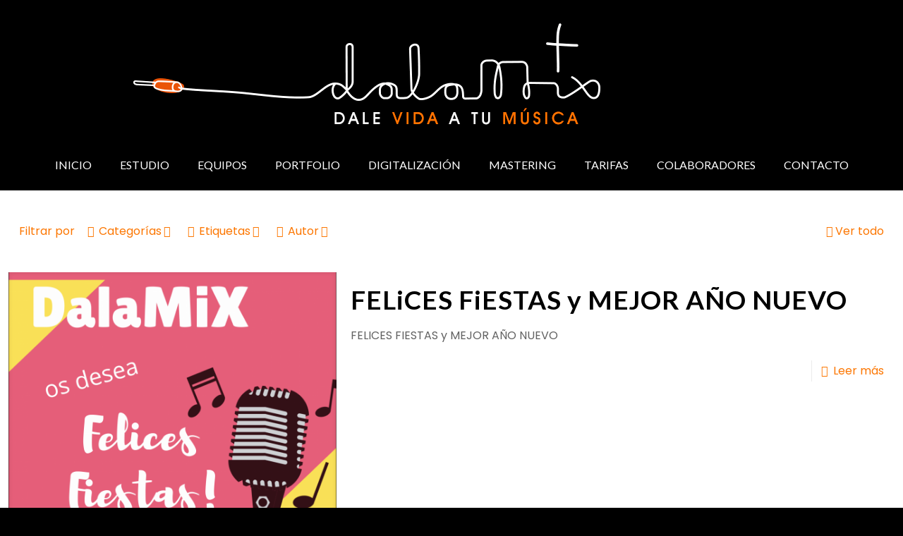

--- FILE ---
content_type: text/html; charset=utf-8
request_url: https://www.google.com/recaptcha/api2/anchor?ar=1&k=6LdyTeEZAAAAAGctNgjCyRF6QPOWh1ujJJl09Rze&co=aHR0cHM6Ly93d3cuZGFsYW1peC5jb206NDQz&hl=en&v=PoyoqOPhxBO7pBk68S4YbpHZ&size=invisible&anchor-ms=20000&execute-ms=30000&cb=uut3jlkntev8
body_size: 48671
content:
<!DOCTYPE HTML><html dir="ltr" lang="en"><head><meta http-equiv="Content-Type" content="text/html; charset=UTF-8">
<meta http-equiv="X-UA-Compatible" content="IE=edge">
<title>reCAPTCHA</title>
<style type="text/css">
/* cyrillic-ext */
@font-face {
  font-family: 'Roboto';
  font-style: normal;
  font-weight: 400;
  font-stretch: 100%;
  src: url(//fonts.gstatic.com/s/roboto/v48/KFO7CnqEu92Fr1ME7kSn66aGLdTylUAMa3GUBHMdazTgWw.woff2) format('woff2');
  unicode-range: U+0460-052F, U+1C80-1C8A, U+20B4, U+2DE0-2DFF, U+A640-A69F, U+FE2E-FE2F;
}
/* cyrillic */
@font-face {
  font-family: 'Roboto';
  font-style: normal;
  font-weight: 400;
  font-stretch: 100%;
  src: url(//fonts.gstatic.com/s/roboto/v48/KFO7CnqEu92Fr1ME7kSn66aGLdTylUAMa3iUBHMdazTgWw.woff2) format('woff2');
  unicode-range: U+0301, U+0400-045F, U+0490-0491, U+04B0-04B1, U+2116;
}
/* greek-ext */
@font-face {
  font-family: 'Roboto';
  font-style: normal;
  font-weight: 400;
  font-stretch: 100%;
  src: url(//fonts.gstatic.com/s/roboto/v48/KFO7CnqEu92Fr1ME7kSn66aGLdTylUAMa3CUBHMdazTgWw.woff2) format('woff2');
  unicode-range: U+1F00-1FFF;
}
/* greek */
@font-face {
  font-family: 'Roboto';
  font-style: normal;
  font-weight: 400;
  font-stretch: 100%;
  src: url(//fonts.gstatic.com/s/roboto/v48/KFO7CnqEu92Fr1ME7kSn66aGLdTylUAMa3-UBHMdazTgWw.woff2) format('woff2');
  unicode-range: U+0370-0377, U+037A-037F, U+0384-038A, U+038C, U+038E-03A1, U+03A3-03FF;
}
/* math */
@font-face {
  font-family: 'Roboto';
  font-style: normal;
  font-weight: 400;
  font-stretch: 100%;
  src: url(//fonts.gstatic.com/s/roboto/v48/KFO7CnqEu92Fr1ME7kSn66aGLdTylUAMawCUBHMdazTgWw.woff2) format('woff2');
  unicode-range: U+0302-0303, U+0305, U+0307-0308, U+0310, U+0312, U+0315, U+031A, U+0326-0327, U+032C, U+032F-0330, U+0332-0333, U+0338, U+033A, U+0346, U+034D, U+0391-03A1, U+03A3-03A9, U+03B1-03C9, U+03D1, U+03D5-03D6, U+03F0-03F1, U+03F4-03F5, U+2016-2017, U+2034-2038, U+203C, U+2040, U+2043, U+2047, U+2050, U+2057, U+205F, U+2070-2071, U+2074-208E, U+2090-209C, U+20D0-20DC, U+20E1, U+20E5-20EF, U+2100-2112, U+2114-2115, U+2117-2121, U+2123-214F, U+2190, U+2192, U+2194-21AE, U+21B0-21E5, U+21F1-21F2, U+21F4-2211, U+2213-2214, U+2216-22FF, U+2308-230B, U+2310, U+2319, U+231C-2321, U+2336-237A, U+237C, U+2395, U+239B-23B7, U+23D0, U+23DC-23E1, U+2474-2475, U+25AF, U+25B3, U+25B7, U+25BD, U+25C1, U+25CA, U+25CC, U+25FB, U+266D-266F, U+27C0-27FF, U+2900-2AFF, U+2B0E-2B11, U+2B30-2B4C, U+2BFE, U+3030, U+FF5B, U+FF5D, U+1D400-1D7FF, U+1EE00-1EEFF;
}
/* symbols */
@font-face {
  font-family: 'Roboto';
  font-style: normal;
  font-weight: 400;
  font-stretch: 100%;
  src: url(//fonts.gstatic.com/s/roboto/v48/KFO7CnqEu92Fr1ME7kSn66aGLdTylUAMaxKUBHMdazTgWw.woff2) format('woff2');
  unicode-range: U+0001-000C, U+000E-001F, U+007F-009F, U+20DD-20E0, U+20E2-20E4, U+2150-218F, U+2190, U+2192, U+2194-2199, U+21AF, U+21E6-21F0, U+21F3, U+2218-2219, U+2299, U+22C4-22C6, U+2300-243F, U+2440-244A, U+2460-24FF, U+25A0-27BF, U+2800-28FF, U+2921-2922, U+2981, U+29BF, U+29EB, U+2B00-2BFF, U+4DC0-4DFF, U+FFF9-FFFB, U+10140-1018E, U+10190-1019C, U+101A0, U+101D0-101FD, U+102E0-102FB, U+10E60-10E7E, U+1D2C0-1D2D3, U+1D2E0-1D37F, U+1F000-1F0FF, U+1F100-1F1AD, U+1F1E6-1F1FF, U+1F30D-1F30F, U+1F315, U+1F31C, U+1F31E, U+1F320-1F32C, U+1F336, U+1F378, U+1F37D, U+1F382, U+1F393-1F39F, U+1F3A7-1F3A8, U+1F3AC-1F3AF, U+1F3C2, U+1F3C4-1F3C6, U+1F3CA-1F3CE, U+1F3D4-1F3E0, U+1F3ED, U+1F3F1-1F3F3, U+1F3F5-1F3F7, U+1F408, U+1F415, U+1F41F, U+1F426, U+1F43F, U+1F441-1F442, U+1F444, U+1F446-1F449, U+1F44C-1F44E, U+1F453, U+1F46A, U+1F47D, U+1F4A3, U+1F4B0, U+1F4B3, U+1F4B9, U+1F4BB, U+1F4BF, U+1F4C8-1F4CB, U+1F4D6, U+1F4DA, U+1F4DF, U+1F4E3-1F4E6, U+1F4EA-1F4ED, U+1F4F7, U+1F4F9-1F4FB, U+1F4FD-1F4FE, U+1F503, U+1F507-1F50B, U+1F50D, U+1F512-1F513, U+1F53E-1F54A, U+1F54F-1F5FA, U+1F610, U+1F650-1F67F, U+1F687, U+1F68D, U+1F691, U+1F694, U+1F698, U+1F6AD, U+1F6B2, U+1F6B9-1F6BA, U+1F6BC, U+1F6C6-1F6CF, U+1F6D3-1F6D7, U+1F6E0-1F6EA, U+1F6F0-1F6F3, U+1F6F7-1F6FC, U+1F700-1F7FF, U+1F800-1F80B, U+1F810-1F847, U+1F850-1F859, U+1F860-1F887, U+1F890-1F8AD, U+1F8B0-1F8BB, U+1F8C0-1F8C1, U+1F900-1F90B, U+1F93B, U+1F946, U+1F984, U+1F996, U+1F9E9, U+1FA00-1FA6F, U+1FA70-1FA7C, U+1FA80-1FA89, U+1FA8F-1FAC6, U+1FACE-1FADC, U+1FADF-1FAE9, U+1FAF0-1FAF8, U+1FB00-1FBFF;
}
/* vietnamese */
@font-face {
  font-family: 'Roboto';
  font-style: normal;
  font-weight: 400;
  font-stretch: 100%;
  src: url(//fonts.gstatic.com/s/roboto/v48/KFO7CnqEu92Fr1ME7kSn66aGLdTylUAMa3OUBHMdazTgWw.woff2) format('woff2');
  unicode-range: U+0102-0103, U+0110-0111, U+0128-0129, U+0168-0169, U+01A0-01A1, U+01AF-01B0, U+0300-0301, U+0303-0304, U+0308-0309, U+0323, U+0329, U+1EA0-1EF9, U+20AB;
}
/* latin-ext */
@font-face {
  font-family: 'Roboto';
  font-style: normal;
  font-weight: 400;
  font-stretch: 100%;
  src: url(//fonts.gstatic.com/s/roboto/v48/KFO7CnqEu92Fr1ME7kSn66aGLdTylUAMa3KUBHMdazTgWw.woff2) format('woff2');
  unicode-range: U+0100-02BA, U+02BD-02C5, U+02C7-02CC, U+02CE-02D7, U+02DD-02FF, U+0304, U+0308, U+0329, U+1D00-1DBF, U+1E00-1E9F, U+1EF2-1EFF, U+2020, U+20A0-20AB, U+20AD-20C0, U+2113, U+2C60-2C7F, U+A720-A7FF;
}
/* latin */
@font-face {
  font-family: 'Roboto';
  font-style: normal;
  font-weight: 400;
  font-stretch: 100%;
  src: url(//fonts.gstatic.com/s/roboto/v48/KFO7CnqEu92Fr1ME7kSn66aGLdTylUAMa3yUBHMdazQ.woff2) format('woff2');
  unicode-range: U+0000-00FF, U+0131, U+0152-0153, U+02BB-02BC, U+02C6, U+02DA, U+02DC, U+0304, U+0308, U+0329, U+2000-206F, U+20AC, U+2122, U+2191, U+2193, U+2212, U+2215, U+FEFF, U+FFFD;
}
/* cyrillic-ext */
@font-face {
  font-family: 'Roboto';
  font-style: normal;
  font-weight: 500;
  font-stretch: 100%;
  src: url(//fonts.gstatic.com/s/roboto/v48/KFO7CnqEu92Fr1ME7kSn66aGLdTylUAMa3GUBHMdazTgWw.woff2) format('woff2');
  unicode-range: U+0460-052F, U+1C80-1C8A, U+20B4, U+2DE0-2DFF, U+A640-A69F, U+FE2E-FE2F;
}
/* cyrillic */
@font-face {
  font-family: 'Roboto';
  font-style: normal;
  font-weight: 500;
  font-stretch: 100%;
  src: url(//fonts.gstatic.com/s/roboto/v48/KFO7CnqEu92Fr1ME7kSn66aGLdTylUAMa3iUBHMdazTgWw.woff2) format('woff2');
  unicode-range: U+0301, U+0400-045F, U+0490-0491, U+04B0-04B1, U+2116;
}
/* greek-ext */
@font-face {
  font-family: 'Roboto';
  font-style: normal;
  font-weight: 500;
  font-stretch: 100%;
  src: url(//fonts.gstatic.com/s/roboto/v48/KFO7CnqEu92Fr1ME7kSn66aGLdTylUAMa3CUBHMdazTgWw.woff2) format('woff2');
  unicode-range: U+1F00-1FFF;
}
/* greek */
@font-face {
  font-family: 'Roboto';
  font-style: normal;
  font-weight: 500;
  font-stretch: 100%;
  src: url(//fonts.gstatic.com/s/roboto/v48/KFO7CnqEu92Fr1ME7kSn66aGLdTylUAMa3-UBHMdazTgWw.woff2) format('woff2');
  unicode-range: U+0370-0377, U+037A-037F, U+0384-038A, U+038C, U+038E-03A1, U+03A3-03FF;
}
/* math */
@font-face {
  font-family: 'Roboto';
  font-style: normal;
  font-weight: 500;
  font-stretch: 100%;
  src: url(//fonts.gstatic.com/s/roboto/v48/KFO7CnqEu92Fr1ME7kSn66aGLdTylUAMawCUBHMdazTgWw.woff2) format('woff2');
  unicode-range: U+0302-0303, U+0305, U+0307-0308, U+0310, U+0312, U+0315, U+031A, U+0326-0327, U+032C, U+032F-0330, U+0332-0333, U+0338, U+033A, U+0346, U+034D, U+0391-03A1, U+03A3-03A9, U+03B1-03C9, U+03D1, U+03D5-03D6, U+03F0-03F1, U+03F4-03F5, U+2016-2017, U+2034-2038, U+203C, U+2040, U+2043, U+2047, U+2050, U+2057, U+205F, U+2070-2071, U+2074-208E, U+2090-209C, U+20D0-20DC, U+20E1, U+20E5-20EF, U+2100-2112, U+2114-2115, U+2117-2121, U+2123-214F, U+2190, U+2192, U+2194-21AE, U+21B0-21E5, U+21F1-21F2, U+21F4-2211, U+2213-2214, U+2216-22FF, U+2308-230B, U+2310, U+2319, U+231C-2321, U+2336-237A, U+237C, U+2395, U+239B-23B7, U+23D0, U+23DC-23E1, U+2474-2475, U+25AF, U+25B3, U+25B7, U+25BD, U+25C1, U+25CA, U+25CC, U+25FB, U+266D-266F, U+27C0-27FF, U+2900-2AFF, U+2B0E-2B11, U+2B30-2B4C, U+2BFE, U+3030, U+FF5B, U+FF5D, U+1D400-1D7FF, U+1EE00-1EEFF;
}
/* symbols */
@font-face {
  font-family: 'Roboto';
  font-style: normal;
  font-weight: 500;
  font-stretch: 100%;
  src: url(//fonts.gstatic.com/s/roboto/v48/KFO7CnqEu92Fr1ME7kSn66aGLdTylUAMaxKUBHMdazTgWw.woff2) format('woff2');
  unicode-range: U+0001-000C, U+000E-001F, U+007F-009F, U+20DD-20E0, U+20E2-20E4, U+2150-218F, U+2190, U+2192, U+2194-2199, U+21AF, U+21E6-21F0, U+21F3, U+2218-2219, U+2299, U+22C4-22C6, U+2300-243F, U+2440-244A, U+2460-24FF, U+25A0-27BF, U+2800-28FF, U+2921-2922, U+2981, U+29BF, U+29EB, U+2B00-2BFF, U+4DC0-4DFF, U+FFF9-FFFB, U+10140-1018E, U+10190-1019C, U+101A0, U+101D0-101FD, U+102E0-102FB, U+10E60-10E7E, U+1D2C0-1D2D3, U+1D2E0-1D37F, U+1F000-1F0FF, U+1F100-1F1AD, U+1F1E6-1F1FF, U+1F30D-1F30F, U+1F315, U+1F31C, U+1F31E, U+1F320-1F32C, U+1F336, U+1F378, U+1F37D, U+1F382, U+1F393-1F39F, U+1F3A7-1F3A8, U+1F3AC-1F3AF, U+1F3C2, U+1F3C4-1F3C6, U+1F3CA-1F3CE, U+1F3D4-1F3E0, U+1F3ED, U+1F3F1-1F3F3, U+1F3F5-1F3F7, U+1F408, U+1F415, U+1F41F, U+1F426, U+1F43F, U+1F441-1F442, U+1F444, U+1F446-1F449, U+1F44C-1F44E, U+1F453, U+1F46A, U+1F47D, U+1F4A3, U+1F4B0, U+1F4B3, U+1F4B9, U+1F4BB, U+1F4BF, U+1F4C8-1F4CB, U+1F4D6, U+1F4DA, U+1F4DF, U+1F4E3-1F4E6, U+1F4EA-1F4ED, U+1F4F7, U+1F4F9-1F4FB, U+1F4FD-1F4FE, U+1F503, U+1F507-1F50B, U+1F50D, U+1F512-1F513, U+1F53E-1F54A, U+1F54F-1F5FA, U+1F610, U+1F650-1F67F, U+1F687, U+1F68D, U+1F691, U+1F694, U+1F698, U+1F6AD, U+1F6B2, U+1F6B9-1F6BA, U+1F6BC, U+1F6C6-1F6CF, U+1F6D3-1F6D7, U+1F6E0-1F6EA, U+1F6F0-1F6F3, U+1F6F7-1F6FC, U+1F700-1F7FF, U+1F800-1F80B, U+1F810-1F847, U+1F850-1F859, U+1F860-1F887, U+1F890-1F8AD, U+1F8B0-1F8BB, U+1F8C0-1F8C1, U+1F900-1F90B, U+1F93B, U+1F946, U+1F984, U+1F996, U+1F9E9, U+1FA00-1FA6F, U+1FA70-1FA7C, U+1FA80-1FA89, U+1FA8F-1FAC6, U+1FACE-1FADC, U+1FADF-1FAE9, U+1FAF0-1FAF8, U+1FB00-1FBFF;
}
/* vietnamese */
@font-face {
  font-family: 'Roboto';
  font-style: normal;
  font-weight: 500;
  font-stretch: 100%;
  src: url(//fonts.gstatic.com/s/roboto/v48/KFO7CnqEu92Fr1ME7kSn66aGLdTylUAMa3OUBHMdazTgWw.woff2) format('woff2');
  unicode-range: U+0102-0103, U+0110-0111, U+0128-0129, U+0168-0169, U+01A0-01A1, U+01AF-01B0, U+0300-0301, U+0303-0304, U+0308-0309, U+0323, U+0329, U+1EA0-1EF9, U+20AB;
}
/* latin-ext */
@font-face {
  font-family: 'Roboto';
  font-style: normal;
  font-weight: 500;
  font-stretch: 100%;
  src: url(//fonts.gstatic.com/s/roboto/v48/KFO7CnqEu92Fr1ME7kSn66aGLdTylUAMa3KUBHMdazTgWw.woff2) format('woff2');
  unicode-range: U+0100-02BA, U+02BD-02C5, U+02C7-02CC, U+02CE-02D7, U+02DD-02FF, U+0304, U+0308, U+0329, U+1D00-1DBF, U+1E00-1E9F, U+1EF2-1EFF, U+2020, U+20A0-20AB, U+20AD-20C0, U+2113, U+2C60-2C7F, U+A720-A7FF;
}
/* latin */
@font-face {
  font-family: 'Roboto';
  font-style: normal;
  font-weight: 500;
  font-stretch: 100%;
  src: url(//fonts.gstatic.com/s/roboto/v48/KFO7CnqEu92Fr1ME7kSn66aGLdTylUAMa3yUBHMdazQ.woff2) format('woff2');
  unicode-range: U+0000-00FF, U+0131, U+0152-0153, U+02BB-02BC, U+02C6, U+02DA, U+02DC, U+0304, U+0308, U+0329, U+2000-206F, U+20AC, U+2122, U+2191, U+2193, U+2212, U+2215, U+FEFF, U+FFFD;
}
/* cyrillic-ext */
@font-face {
  font-family: 'Roboto';
  font-style: normal;
  font-weight: 900;
  font-stretch: 100%;
  src: url(//fonts.gstatic.com/s/roboto/v48/KFO7CnqEu92Fr1ME7kSn66aGLdTylUAMa3GUBHMdazTgWw.woff2) format('woff2');
  unicode-range: U+0460-052F, U+1C80-1C8A, U+20B4, U+2DE0-2DFF, U+A640-A69F, U+FE2E-FE2F;
}
/* cyrillic */
@font-face {
  font-family: 'Roboto';
  font-style: normal;
  font-weight: 900;
  font-stretch: 100%;
  src: url(//fonts.gstatic.com/s/roboto/v48/KFO7CnqEu92Fr1ME7kSn66aGLdTylUAMa3iUBHMdazTgWw.woff2) format('woff2');
  unicode-range: U+0301, U+0400-045F, U+0490-0491, U+04B0-04B1, U+2116;
}
/* greek-ext */
@font-face {
  font-family: 'Roboto';
  font-style: normal;
  font-weight: 900;
  font-stretch: 100%;
  src: url(//fonts.gstatic.com/s/roboto/v48/KFO7CnqEu92Fr1ME7kSn66aGLdTylUAMa3CUBHMdazTgWw.woff2) format('woff2');
  unicode-range: U+1F00-1FFF;
}
/* greek */
@font-face {
  font-family: 'Roboto';
  font-style: normal;
  font-weight: 900;
  font-stretch: 100%;
  src: url(//fonts.gstatic.com/s/roboto/v48/KFO7CnqEu92Fr1ME7kSn66aGLdTylUAMa3-UBHMdazTgWw.woff2) format('woff2');
  unicode-range: U+0370-0377, U+037A-037F, U+0384-038A, U+038C, U+038E-03A1, U+03A3-03FF;
}
/* math */
@font-face {
  font-family: 'Roboto';
  font-style: normal;
  font-weight: 900;
  font-stretch: 100%;
  src: url(//fonts.gstatic.com/s/roboto/v48/KFO7CnqEu92Fr1ME7kSn66aGLdTylUAMawCUBHMdazTgWw.woff2) format('woff2');
  unicode-range: U+0302-0303, U+0305, U+0307-0308, U+0310, U+0312, U+0315, U+031A, U+0326-0327, U+032C, U+032F-0330, U+0332-0333, U+0338, U+033A, U+0346, U+034D, U+0391-03A1, U+03A3-03A9, U+03B1-03C9, U+03D1, U+03D5-03D6, U+03F0-03F1, U+03F4-03F5, U+2016-2017, U+2034-2038, U+203C, U+2040, U+2043, U+2047, U+2050, U+2057, U+205F, U+2070-2071, U+2074-208E, U+2090-209C, U+20D0-20DC, U+20E1, U+20E5-20EF, U+2100-2112, U+2114-2115, U+2117-2121, U+2123-214F, U+2190, U+2192, U+2194-21AE, U+21B0-21E5, U+21F1-21F2, U+21F4-2211, U+2213-2214, U+2216-22FF, U+2308-230B, U+2310, U+2319, U+231C-2321, U+2336-237A, U+237C, U+2395, U+239B-23B7, U+23D0, U+23DC-23E1, U+2474-2475, U+25AF, U+25B3, U+25B7, U+25BD, U+25C1, U+25CA, U+25CC, U+25FB, U+266D-266F, U+27C0-27FF, U+2900-2AFF, U+2B0E-2B11, U+2B30-2B4C, U+2BFE, U+3030, U+FF5B, U+FF5D, U+1D400-1D7FF, U+1EE00-1EEFF;
}
/* symbols */
@font-face {
  font-family: 'Roboto';
  font-style: normal;
  font-weight: 900;
  font-stretch: 100%;
  src: url(//fonts.gstatic.com/s/roboto/v48/KFO7CnqEu92Fr1ME7kSn66aGLdTylUAMaxKUBHMdazTgWw.woff2) format('woff2');
  unicode-range: U+0001-000C, U+000E-001F, U+007F-009F, U+20DD-20E0, U+20E2-20E4, U+2150-218F, U+2190, U+2192, U+2194-2199, U+21AF, U+21E6-21F0, U+21F3, U+2218-2219, U+2299, U+22C4-22C6, U+2300-243F, U+2440-244A, U+2460-24FF, U+25A0-27BF, U+2800-28FF, U+2921-2922, U+2981, U+29BF, U+29EB, U+2B00-2BFF, U+4DC0-4DFF, U+FFF9-FFFB, U+10140-1018E, U+10190-1019C, U+101A0, U+101D0-101FD, U+102E0-102FB, U+10E60-10E7E, U+1D2C0-1D2D3, U+1D2E0-1D37F, U+1F000-1F0FF, U+1F100-1F1AD, U+1F1E6-1F1FF, U+1F30D-1F30F, U+1F315, U+1F31C, U+1F31E, U+1F320-1F32C, U+1F336, U+1F378, U+1F37D, U+1F382, U+1F393-1F39F, U+1F3A7-1F3A8, U+1F3AC-1F3AF, U+1F3C2, U+1F3C4-1F3C6, U+1F3CA-1F3CE, U+1F3D4-1F3E0, U+1F3ED, U+1F3F1-1F3F3, U+1F3F5-1F3F7, U+1F408, U+1F415, U+1F41F, U+1F426, U+1F43F, U+1F441-1F442, U+1F444, U+1F446-1F449, U+1F44C-1F44E, U+1F453, U+1F46A, U+1F47D, U+1F4A3, U+1F4B0, U+1F4B3, U+1F4B9, U+1F4BB, U+1F4BF, U+1F4C8-1F4CB, U+1F4D6, U+1F4DA, U+1F4DF, U+1F4E3-1F4E6, U+1F4EA-1F4ED, U+1F4F7, U+1F4F9-1F4FB, U+1F4FD-1F4FE, U+1F503, U+1F507-1F50B, U+1F50D, U+1F512-1F513, U+1F53E-1F54A, U+1F54F-1F5FA, U+1F610, U+1F650-1F67F, U+1F687, U+1F68D, U+1F691, U+1F694, U+1F698, U+1F6AD, U+1F6B2, U+1F6B9-1F6BA, U+1F6BC, U+1F6C6-1F6CF, U+1F6D3-1F6D7, U+1F6E0-1F6EA, U+1F6F0-1F6F3, U+1F6F7-1F6FC, U+1F700-1F7FF, U+1F800-1F80B, U+1F810-1F847, U+1F850-1F859, U+1F860-1F887, U+1F890-1F8AD, U+1F8B0-1F8BB, U+1F8C0-1F8C1, U+1F900-1F90B, U+1F93B, U+1F946, U+1F984, U+1F996, U+1F9E9, U+1FA00-1FA6F, U+1FA70-1FA7C, U+1FA80-1FA89, U+1FA8F-1FAC6, U+1FACE-1FADC, U+1FADF-1FAE9, U+1FAF0-1FAF8, U+1FB00-1FBFF;
}
/* vietnamese */
@font-face {
  font-family: 'Roboto';
  font-style: normal;
  font-weight: 900;
  font-stretch: 100%;
  src: url(//fonts.gstatic.com/s/roboto/v48/KFO7CnqEu92Fr1ME7kSn66aGLdTylUAMa3OUBHMdazTgWw.woff2) format('woff2');
  unicode-range: U+0102-0103, U+0110-0111, U+0128-0129, U+0168-0169, U+01A0-01A1, U+01AF-01B0, U+0300-0301, U+0303-0304, U+0308-0309, U+0323, U+0329, U+1EA0-1EF9, U+20AB;
}
/* latin-ext */
@font-face {
  font-family: 'Roboto';
  font-style: normal;
  font-weight: 900;
  font-stretch: 100%;
  src: url(//fonts.gstatic.com/s/roboto/v48/KFO7CnqEu92Fr1ME7kSn66aGLdTylUAMa3KUBHMdazTgWw.woff2) format('woff2');
  unicode-range: U+0100-02BA, U+02BD-02C5, U+02C7-02CC, U+02CE-02D7, U+02DD-02FF, U+0304, U+0308, U+0329, U+1D00-1DBF, U+1E00-1E9F, U+1EF2-1EFF, U+2020, U+20A0-20AB, U+20AD-20C0, U+2113, U+2C60-2C7F, U+A720-A7FF;
}
/* latin */
@font-face {
  font-family: 'Roboto';
  font-style: normal;
  font-weight: 900;
  font-stretch: 100%;
  src: url(//fonts.gstatic.com/s/roboto/v48/KFO7CnqEu92Fr1ME7kSn66aGLdTylUAMa3yUBHMdazQ.woff2) format('woff2');
  unicode-range: U+0000-00FF, U+0131, U+0152-0153, U+02BB-02BC, U+02C6, U+02DA, U+02DC, U+0304, U+0308, U+0329, U+2000-206F, U+20AC, U+2122, U+2191, U+2193, U+2212, U+2215, U+FEFF, U+FFFD;
}

</style>
<link rel="stylesheet" type="text/css" href="https://www.gstatic.com/recaptcha/releases/PoyoqOPhxBO7pBk68S4YbpHZ/styles__ltr.css">
<script nonce="sis--XpvXdmSuFWeXKXB4Q" type="text/javascript">window['__recaptcha_api'] = 'https://www.google.com/recaptcha/api2/';</script>
<script type="text/javascript" src="https://www.gstatic.com/recaptcha/releases/PoyoqOPhxBO7pBk68S4YbpHZ/recaptcha__en.js" nonce="sis--XpvXdmSuFWeXKXB4Q">
      
    </script></head>
<body><div id="rc-anchor-alert" class="rc-anchor-alert"></div>
<input type="hidden" id="recaptcha-token" value="[base64]">
<script type="text/javascript" nonce="sis--XpvXdmSuFWeXKXB4Q">
      recaptcha.anchor.Main.init("[\x22ainput\x22,[\x22bgdata\x22,\x22\x22,\[base64]/[base64]/MjU1Ong/[base64]/[base64]/[base64]/[base64]/[base64]/[base64]/[base64]/[base64]/[base64]/[base64]/[base64]/[base64]/[base64]/[base64]/[base64]\\u003d\x22,\[base64]\x22,\x22wrVvei0ow4wuw4zDhcOuC8Obw6nCgBDDg0kyWlHDisKENDtIw7/CrTfCssKfwoQBcTHDmMO8OlnCr8O1Ok4/[base64]/Dh8OUwqLCrcKqwqHDg8OFV8KPwpATUMKpw5MjwqfChx0/wpRmw4/DsTLDohg/B8OELMOgTylXwo0aaMKMOMO5eSNlFn7DngPDlkTCoxHDo8OsZsO8wo3DqjRWwpMtSsKIEQfCgcO0w4RQVG9xw7I+w7xcYMOSwrEIIlfDvSQ2wr1FwrQ0dlspw6nDgMOMR3/Cvx3CusKCc8K/C8KFMgh7fsKYw6bCocKnwrdSW8KQw4xlEjkVVjvDm8KtwoJ7wqE4IsKuw6Q/M1lULgfDuRlOwrTCgMKRw6LChXlRw5wucBjCp8KBO1dSwp/[base64]/Dq8K1wqVyw6d/[base64]/DvE5iwrhVf3PCtHMOwobDhcKQITQpV0lfYRDDocOSworDmBFYw6ckIRN5PnBlwoUgY2oeCXUjMn3CoRxmw7HDjwDCqcKFw6PDu0xqAVUQwrLDrVPCn8Oew7Vtw7JZw4vDkcKBwrdxVDvCgsKPwroTwqxfwozCi8K0w6/DqEttVhB+w6hrSG0kVzzDk8KzwoNAfV9+VXENwojCvmzDr0nDtj7ClhHDm8KUajU9w4XDrihyw4TCuMO1Jh7Dg8OsWMKVw4hKQsOiw4t9ACjDmEbDpWLDpm9xwohSw6cOXsK3wr45wqp9PTNUw4HCqDLDnnUuw7t7WDjCnsKdTncfwqkScMKJEcOgwr/CrMKLRHNgwoc9w788TcOpw6MsKsKVwpxJLsKhwrJFVsO5woMgA8KvCcOYWsO9FMOIKMOBPy/Dp8Oow41XwpnDlAHCi3/CusKZwpRTUVc1IX/CvcOTwqbDuCHCkMKlQMKSByEGHsOZwq0FQsKkwrECZsKow4Z7ecKCEcOww6RWEMKXQ8K3wqbDmH4vw50eTzrDoFHCr8OewrnDhEBYIGnCr8K9w50/w6PDicOcw6rDryTCqhUJIQMAB8OdwoNLdsKcw7jCmMKaOcK6G8K+w7F+wqPDsgXCoMOtVygnAinCr8KeVsKWw7fDpMOTV1HCkh/[base64]/[base64]/DicKGw4ZSb8O9KMOuDsOROcKewqPCkBIPw6nCnMKzHsKGw7QJJMK5VgZ8VFFUwoZqwrtWGMOkJ37DnwISJMOJwprDu8Ktw54NLwTDqcOxbmpvGsK8wqbCksK2w5zDnMOkwrDDo8Kbw5nCkEhLRcOzwpkpVTwTwqbDoFrDrcO/[base64]/[base64]/RSJRwrV/O8OFwofDt8Onw7xVWMKEw6oAacOKw4IiTcO6IEzCpMK2fRLCn8OZH3EsNsO/w5phZydYCX3DlcOIBFQGDhbCmWkYw4DCqk93wobCnxDDrwFHwoHCosOQZBfCs8OraMKZw7YqT8OYwpVAw6lqwpvCvsO5woR2ZxDDl8ObBGgCwqjCsBVKAsOwFkHDoxAgSmDDkcKvSAPChcOvw4NLwq/ChsKOCMOyeD/[base64]/N8K2UHdWwr9cw5AsHMKWw6vDlkUkfsORRSgawp7DrsOKwp8Uw6Y5w5E+wq7DjsK8Q8OOT8OYw7Vdw7rCvHzChcKCNWpxE8OETsKVDVcLaj7CoMOYQ8O4w4EgOcKdwoZWwphcwrpoZcKFw7nCpcO2wq5SDcKEfsO0aBXDg8KrwpbDksKDwo/CoXNaI8Ojwr/[base64]/CtD/CqcKFwrPCoyrCuMKzX2hAfiTDoDrDpsO3LcKAbUXCosKWPXoLTMOwdAXCocKNLsKGw6MaeD8Gw5nDvsOywrbCozNtwo/[base64]/DoUbCrydOw5vCrUluwozCncO2acKxDj4Ew5rDosKjERPDocKif2rDjkXDjGjDqSQIBsOfBsKHS8OVw5BHwq0QwrnDmsK4wq/CpWvDl8OuwqERw7rDhljChU1PMx0hGz7Ch8OZwoIdD8OswodZw7I0woIZasKEw6/ChMOKSzJxBsO/wppAwo/CsClBPMOJT3nCucOXMMK2V8O0w79jw6wVcMO1M8KnE8Ohw5zDgMK/wpTChsO6Gm3DkcK0wpo6w6bDlXx1woBYwqTDjjQGwrTCh2pmwrHDq8KPFQgnBMKBw6xtE3XDg0/DtMKrwpQRwrrCnFHDjMKBw74IJB8JwqlYw67DnsK4B8K9wrvDpMK6wq8hw5vCjMO4w60aMcO8wow3w47ChS0YFQs6w47DnHQNw6HCj8O9CMOnwpZeVcO1WsOYwr43wpvDqcOkwqHDqx/DlATDrjLCgg7ChsOnaknDtMOdw4BueFrDpzDCmEPDtDbDjBsOwqTCusKnGVAFw5Mnw5TDjcOuw4QSJcKYe8Odw68zwodFeMK7w4DCocO0wpptRMOxa0rCuzbCkMKLfU/[base64]/NkcPw67CpUZkAMOOwqLCusKaej3Dj8KOXE4mwoB7LsO/wrLDpMOSw4ZdLU0fwohzUcKRLzLDgcK5wqMuw5LDiMOVPcKSKsONUcOoO8Kzw77DncO7woXDjDDCucOGTsOOwrN+AGvDnV7CrcO4wq7CjcKkw5/Ch0jCicOxwrt2bcOgPMKdYyUJw41+woc5PTxuLcORc2TDoGzCrsOfcCDCtwvDlGI+M8OxwoLChMOGw71sw6MTwopGUsOuAMK2TsO9wpYUVMOAwoMrMC/Co8KRUsKGwpPCg8OKGMKcAgDDsVZgw5czTxXCu3EkDsKswonDmU/Dqgx9KcOPeGjDjCrCnMK2aMODwqvDlHl6GcOlGsKcwqwCwrfConbDqTcSw4HDn8OZfMOLAMOXw71Ew5xmX8KFPCgGwoo/DR7DmsKEw6xXAsOTwpPDnEJKcsOqwqnCo8OKw7nDhUofWMKNKsK/wqo6OW8Vw4Y/wqnDisKswoEbVT7Cs13DjMKDw4ZMwrpBwqzCkSFQHcOKYhddwp/Dj1XCv8Ocw4lXw6nDosOif2NlUsKfwovCvMKUYMOTwqBFwpt0w6MeasOww4nCs8KMw5PCusOuw7oMMsOJbGDCgCo3wp0gw54XHcKQMHteQxPDr8KPY1oIB19Pw7Mbwp7DomTCh0p/w7EOL8OAGcOIwqcWEMOHNmpEwoPCosKDK8OwwqXDhnAEEsKow7XCmMOSXC/CvMOeQcOFw6rDvMKXJsKeesO5wp/Dt1EEw4oEw7PCujxiasK9FCNmwqvDqR3CjcO2asOdQMOvw4rCuMOaS8KpwobDo8OpwotLRU0OwoXCucK2w6pvf8OWbcKhwq5ZZcKzwpJaw6LCicOpfsOSwqrDvcKzE2fDvQDDocKtw7nCicKvTEVcacOeA8OJw7AXwqc+FHAXCjoswo/[base64]/Ch8OqP0QqOlvCnRHDtcOTwpXCisK5TVjCqlPDhMOKRsKkwpbCgkAWw48LC8KPbhR5csORw5cqwqPDgDx+SsKpKCx6w73DjsKjwp7Cr8KCwqPChsO3w5skOMKKwpFVwp7CpsKMFGMjw5vCgMKzwpXCp8KaZ8Kyw6s0Cmxnw6A/[base64]/[base64]/DrHlswqcgw4XCsRobwrrCkMOFwrbCujxlVjtwUCzCjMOqLg8FwqBSDcOOw6BtS8OWI8K0w5HDpQnDlcOkw4nChSJ/wqPDjSfCgMKqRMKzw5vChA45w4V7B8OZw4hLMG7Cpk5eW8OFwpDCssO8w7TCrz1zwqgiPR3DqRfChHnDm8ONPwYzw7jCjMOpw6/Dv8K7wobCjMOqXiTCo8KVw7rDv3gJw6XCqnHDi8OMVsKZwr/DksO7UhnDim7CpcKWJcKwwqrChmV7w7zCu8Kmw7x2AsK5HG7Cs8K2SXBpw6fCnEV1YcOkw4NAWsOqw7hWwqcEw4kFwpV6X8KJw57Cr8KTwpnDt8KjI2PDr3nDk0rClBJPwrXCoSYkYMKSw6ZlbcKiFiAmJyFMEMOPwpfDisKkw6PChMKvVcO+CmM/[base64]/CicOcwqjCm8Oow6/[base64]/CgsOrwo/ChhgGPMOkAMOcAj8zC2PCqF1Fw6rDkcKsw6TDn8Kcw5XChsKRw79vw43Dpxwow74qLVwUQcKxw7bChynDmTbChxdNw5bCusOPN07CniRGRQrCk1PDpRMzw5wqwp3CnsKLw5rCrg7DsMKkwq/CrcO8w4cRP8OaU8KlIxtxa2QmacOmw41ywrwhwpwyw51sw59Bw5IOw6/DssOAGiNqwr5sfyTDpMKAXcKuwq3Cs8KaHcOiFgHDrCzCisO+ZTXCnsKew6bClsKwesOXJcKqGcK2ZEfDgsKYWUoVwrJZM8O6w7kMwoLDqsKuNBR7wqk4W8K9RcK8Hz7DhG/Do8KcFMOmU8OveMKrYF9gw4EGwot8w6J2WsOtw4TCq2XDusKMw4DCt8KSw4nCicOGw4nChsOiw6/DqjhDcFVjXcKgwpoURnrCoSXDujDCv8KPH8Oiw4UCYMKyV8KFDsKySDg1IMOeCAxTDxzDhj7DmGx6JsOYw6TDqsO2w68QHy7Dr1Ijw7DChBLChHxrwovDsMK/[base64]/w6h/w7tpLcKvHsKSVsKYByzDtH/CtMOYOmBZwrRvw7pPwovCuHA4fVIQE8Osw4wZQi7Dh8KwUMKgIcK9w7ttw47DjgbCqkDCjSXDksKsO8OeWilpQ29mWcKbS8O1OcOOZFlEw6LDtWnCvMO4AcKNwpvCmcO8wpdxecKmwo/CkxvCr8OLwonCqhFTwrtCw7DDpMKdw6/CiDPCigJ7woXCjcOcwoEJw4DDrW4JwpDCii9eIMOhb8OZw5E/wqpzw7rDrMKJFgN/w6IMw57CoG7Du2jDilXDu0wvw5s4RsKDWHvDmgtBfVIzVsKpwq3ClQhNw6fDj8Ojw57DqFVeHXkPw7nCqGTDklplJg9ZZsK3wqwCUsOIw6nDngkqaMOIw7HCg8KSb8O3KcKTwp8AS8OuHDASacOwwr/CqcKHwrBdw7c6bVPCuQ3Dj8KAw6LDrcOUITFre0ABDGPDu2XCtDXDnDZSwq/[base64]/[base64]/Dr3TDrWHCvRDDmk/DuR3CmBYjexItw4HDvgjDgsKrUjYYH17Dp8KMUX7DiTvDo03Ci8OOw4fCqcOMBGfDmU9+wq0+wqd+wqx6w75sQsKMFBl4HXHClcKnw6gnw5MtFMOCwotkw6LDoF/Ch8KyUcKvw4nCgMK4PcKqwpXCsMO8YcOVdMKiw4/DmcOdwrMCw5wywqfDgWx+wrTCrwzDiMKBwpZXw5PCoMOpT2zCqsKyShbDqXLDuMKOOCPDk8Odw5HDqEktwptww6d9OcKWCBF7Vi8Ww5VSwr3DkCMJU8OTMMKMdsOpw4fCjMOOQCjChMOra8KUEsK5wrM/[base64]/DuhdfVXlMw77CsCXClMK9ahJOQsKXGUTCicOCw63CrBTCoMKme0dXw7FGwrV+fwrDuQDDvcOLw5Ilw4jDjj/DuAF1wp/CghpnNm5jwqYBw4nCs8Obw4cvwoRxccOLKXcQC1FGbHTDqMK3w5gcw5EIw6TDv8K0E8KuTMONBjrCrkfDkMOJWRkHP2p/w4B0JnHDtsK9XcKpwo7DglTCksOawpLDj8KQw47DmC7CmMKsdWPDhsKPworDhMKlw4zDi8OeFCzCrF/[base64]/b8KXW2DDvsKhaQV2RcO9w706ACYwf8OXw7rDvz7DksOQRsKZUMO1J8Kww75uYDkYfggQLSdHwqfDhUUMEAFiw6JIw7gww5nCkRMFVRxkJ2HChcKvw55AXxolPMOAwpzDkSbDkcOQK3DDqRN6D31zwp/CuyIawqAVQhjCjcOXwpPCshDCqhrDrx9ew4nDlMK/w4Qmw6tkYxfCqcKOw5vDqsOTb8OsO8OdwrFvw5cHTQHDkMKpw4vCkiI+ZnHCrMOEVcKsw7Z3wqfCoUJhM8OXIcKJT17ChkYpOlrDiX7DicOGwp0gSsKye8Kiw4R8IMKDOcOrw7LCs3jCr8Oew6kqQcOgSzcAL8Onw7zCgcONw7/CsXlUw49Lwp3DmGYqZypGwpTClBzDiwwKdjxZaTlAw5DDqzRFHxJ4fsKdw6YBw47DlsONX8OPw6JdZcOjTcKVagAtw7TDuVTCqcKEwrrCnSrDhX/Dlm0TPWVwbgZvCsKpwrBSw4xDJWlSw7LCnSwZw6jChGJvwqwSI1HCjXkKw5vCgcKSw7FeGmLClXjDj8K+HcK0wqLDoF0iesKewp7Ds8KxF2A2wojCvcOeUsOpwo/DmTjDvmsRfsKdwpbDtMOHRcKewq51w5ojCW/Co8KLPhJkLxDCl0PDqcKKw5rDmsOkw6TCtsKwR8KawqvDozfDgxbDjWo3woLDlMKOe8KRNMKWGmMDwow3wq4sZT/DnkpXw6DCi23Cux1pwoTDqRnDqURww6HDonciw5EXw6zDgEvCrR45w6DDhUZ9GC1WZ3/ClQ9hDcK5d1PCnMOIfcO+wqQmHcKfwoLCosOOw4rCoU7Co3kkPGExJWoRw7XDoTl1dw3CtVRRwq/ClcOMw4xBO8OawrrDhW4UBsK9PjLDiHvChx08wr/Cm8OkEQhHwoPDpxvCu8OeYsKRw4QOwqAcw5YLSsO+AMO/[base64]/[base64]/DqMOJYzBCw6gXwrhOSVXCvsKHw4pzwrxAwp9Bd1jDhMKpMREKIx3CkMOIOcOIwq/DosObXcO8w656OMKswoAhwqfCs8KYcXoFwoUFw4R0wp05w6fDtsKyesKUwrdUUCDCu2cFw6EZWQcdwpQlw7/Cs8OhwpXDj8Kfw7kkwrtTNHHDg8KXwq/[base64]/ICY/wpdKfsK6Ig7DrsO+w7fCqzdkBcOMQQhgwrk7wq/Dl8OBGsK6Y8OJw4hcwpfDqcKDwr3CpmQXOcOVwrpowpTDhmZ3w6zDuz3CqsKFwq4mwr/DsxDDrRU9w4MwYMK8w6nDi2fDl8K8wrjDlcODw6hXIcKEwokZO8KxU8KlZsK6wqHDkXNPw4duSnkdBz8xYzPDvcKHciTDtMOROcOawqPCuUHDp8KxfUw8D8K3Uj0YaMOCGhnDvy0+YsKQw73CtcKdMnfDtkfDk8OGw5HCj8K3IsKnw4jDu1zCp8K9wro/[base64]/[base64]/CcKUHsO6wrnCtCBYwpN5WcO2D8KHw6d5w7kOfcObZsK7ZMO9DMKrw6YBCXvCrR/Dn8O9wr/CrsONTcKgw6fDgcKcw7w9C8KIM8Otw4cjwqZtw655wrFiwq/DmsOyw4HDv25QZ8KvD8KPw4IRwozCh8KYw7w+Qz99w4DDvAJRXQHCpEsyFMKKw48lwpLCjRhfw7zDqnDChsKPwrbDn8OjwovCpsK+wopPYcKVCgnCk8OmIsKfesKEwoInw4/Do3E4wpvDoktsw6fDoHN5YiDCiEnCocKtwo/DqcO5w7lHDiN+w4jCu8KjSMK+w7RnwrPClsODw6HDvcKAFsOgw5zCuRoBwohbAy97w6lxa8O2U2Vxw58xw77CqyEQwqfCt8ORKHI5XV/CjnbCpsOSw5TCicKuwrZSXBJMwo3DtjbCgsKJe0h8wobCgcKyw70HNwQVw6LCm33Cg8KUw40ZQcK1HsKfwr7Dsm/[base64]/DkMOBwpPDpMKUw5jCvnLDo8KSw7dVCzs1woQvw7McUTPCi8OZw7YPw7Z4MTXDksKkesOgXlw4wo1sN1DCu8KYwoTDvcOieVbCkUPCgMOXY8ODA8Kww4LCjMKxXF9qwp3CgsKSSsKzDy3CpVjCucONw64tFnDCkR/[base64]/[base64]/wo4UDzjDriHCr8KZw4gewoLDh8KcwqDCjsK2BwY+woDDiR9vPHbCocKqC8OrPMKhw6ZZR8KmP8KMwqAOFH1/BAogwoDDtSPDoXoCPcOSaHLDuMKPJUvCi8KFNMOgw5V+M0XCojpsbzTDoG5twoFowoLCvGMQw4BHP8Kfcg0qPcOawpc/wr4OCSJOJcKsw7MtY8OuT8KtYcOeXg/CgMOlw5cnw7rDusOfw4/[base64]/Cin/DtTjCrsOhXHXCilXDi8KdCcK5EgN8FGbDilcxw5HCv8K4w7zCocOhwr7DiBTCjHHDv3PDjz/[base64]/QSXCn8KwGwRbc2lINxTDm2prw6/Dt8O5N8KEWcKmWQsvw4t7wpTDp8OKwpQCP8OBwrJ6U8Ofw6k2w6IiBRETw77CgMKxwrPCl8KGUMOaw5JXwqfCtcO3wpFPwrwdw6zDhV4SYzTDpcK2esKBw69tScO3VMKZag3Dg8K3O08iw5jClMOpUcK9Tj/[base64]/CuXRXOFfChxMqPAYOMsKSw47DnjLDtcKtWmdYwpJmwoPCoG4OA8KbHQPDuiMAw6jCsnUnT8OOw4bCrwtlSx/DqcK0VzE0XAbCn2RTwoJkw5IoZ2ZIw7l5fMOMbMO/NggfSnVIw5XDlMKHYkTDgyQqZyvCi3lPXcKMNMKAw6liWwdKw4ISwpzCiAbCqsOkwp16Vk/DusKuam/[base64]/DjVVCJcKHEicUI27Du8OWwrDDsEN2wr0UPG4SCBRLw7tsUTQVw7dPw7AlVgURw6rDgcO/[base64]/Ct1bDsQ8pB8O4UQ5LwrfCowfCn8OlCcO3FcO7PMKXw5fDjcK+w4hjHRVhw4PCqsOEwrbDkcK5w4g3ZMOUfcOMw7dewq3Cj3nCtcOCw6DCqGbDgmtoLQ/Dv8K4w4Atw6vCnnbCgMKIJMK5EcKgwrvDtsOzw7tTwqTCkAzCpsKdw7jChkHCpcOGFcK/[base64]/[base64]/Dnht+e2TDgcOMIMKrw4XCjsKbwqNrw4vCo8KQbGzDlsKTJTzCgcOMKQ3CtyfDmcO9cDXCsGfDnMKhw55dFcK1X8KPAcKQBErDnsO8V8O4LMOqR8KiwqDDhcK5aEtTw53DlcOqV0/[base64]/[base64]/Dn14Ew5TDp0Rmw6PCsjdQw5hgw6xeezDClcOyG8K1w60xwq3Cu8O+w5/ChnDDsMOvacKFw7bDq8KWQ8Kkw7bCrWjCmcObEETDuW0AesOewqTCiMKJFj9zw4xBwq8JOHQmTMOTwoDCuMKPwrTCgUrCjsOZw6dyEx7CmcKab8KqwoHCrQUxwqLChsOxwp0IPcOQwp1HWMKYPDvCgcOBJxjDr3/CizbCjQLCksOYw7oZwrDDoWNfFBp8w7TDh1DCoQ5gHWEVFMOqfMKxb3jDocOMOGU7bCPDjmvDkMOsw7gFwpfDl8Knwp9Uw7URw4rCjAPCtMKsb0DCpnHDsHIMw6HDnsKbw4NFfMKnw5LCqWEmw5/CksKVwpsXw7HCgUlMLMOvaSjCjsKPEMKRw5Zpw513PHHDpMKYASXCsTFUwrUYdcOFwp/Cpy3CrcKlwrVEw53Djkc/w4Q6wqzDoR3DgAHDvsOrw6TDujnCscKfw5rCjcOlw59Gw5/Doi8ScwhIwo9wVcKYOMKnAsOBwp9BcCTDuGTDmy3CrsK4KgXCtsKjwr7Cin4rw5nCrcK3Oi/CliVTX8KyOxjDmExLBgtIdsO4BxgRfGfDsRPDtWnDt8Kuw5fDl8O4O8OYbEzCssOwaHQLOcKVw7AqAyHCqGpaB8K8w6bCrcOpZcOVwovDtn/[base64]/wobDnFbCnkQ7alDCpMOdw7DCsmpjwpLDgMOKM3l/w4TDkwATw63Cl2UOw5DCmcKuV8OCw5Fiw690b8OxJkrDtMKmHsOjOQ3DsWYUUWx3Z3XDllFoTl3DhsO4IEsUw5lYw6crBlYzGcOtw6rCp03Cl8OkbgXCksK3Jmk0wqhIwqFZYcK3bMOnwpoTwp7Cu8ONw58Fwrpowoo7BhjDii/CvsKVDhJSw4DCsm/[base64]/DnsKrw58jacOTfCUawpNMw73CrMKdJCYSCHkWw5l7w742wobDlTXCtcOUwqlyf8K8wpDCrXfCvi3Cq8KEcB7DljVFBW/DlMKiZnQpTSrCosOGUho4T8Otw5IURcKfw7zDkybCilcjw7NsLho9w4w/SV/[base64]/DjF7Cmzs9WEl0w6ESw5fCjDB2UWEVdw14wo0XWX91JsOewpTCnw7Ckh8tPcKyw58+w7cIwrzDgsOJwp0QbkbCrsKyBXjCk0YTwqp7woLCuMKGW8Kfw6tbwqTCigBjI8Ogw5rDiGDDgRbDisODw4pBwp0/[base64]/DhAXCpMKwwoQ3wrcWwoDDpVxpInHDlF8uP8O4TVlqeMKFO8KJwoTCosOrw6HCh3YkU8OgwpHDrsO1fCjCqSMswqHDt8OQR8KTL1QbwoLDuy8kXSQBw74ewpoBO8KGDcKfRAzDnMKfZ3HDisOOJS7DlcOMMS9VA2gXfMKXw4Y6EXcuwpl/BAvCjFYvNzxGUyMscSTDj8O2wqbCmMO1XsOUKFTCgBXDuMKkWcK/w6vDghIjLg4Jw6HDmcKGelDDgcKTwqRpUcOYw5McwpLDrSLClcOsQi5pNSQPXMKVelYnw7/CtBfDiljCglDCqsKSw5nDpFFNdT4fwqXDjBFxwptmw6wPHsOgXgbDkcK7UsOEwrtNbMO/w6DDnMK3Wj/CpMKUwp5Rw5/[base64]/DpcOGN3lgQsKhQSHCv2/DncKLTARyTHfCncKEBgRpUjoVw5szw7fDljfDrMOQA8OGSmDDncOnGQzDpcKHJRofw5vCnVPDksOlw6zDocKwwpYPw5fClMOhV13CglDDvl1dwphwwpvCtg9iw7XCigHDhRdpw4zDthpEE8OLwo/[base64]/CriBZwqbDq8KAwp7CnsKFw4vDlxvCk07DgcKPTsKOw4fDnMKiE8K5w7DCuRJhw689aMKJw7cgwoltwqzCiMK9N8KSwpBBwrgmbgbDgMO3wrTDkD1Ewr7DmsK5NsO0wqcgwprCniPCrsKhw5DCscKLcgPDiiDDnsO2w6Q5w7fDncKhwrxWw7o2Ak/[base64]/[base64]/CnVPDsS0Wwp0Iw5nCmMKif0vDosOpME3Du8OZXcKEbyzCjyFHw6JSwrzCgA4qG8OwGB0IwrlaccKIw4jDqx7Cm3zDuH3CjMKIwrrCkMKHAMO1KhwZw55UYEtkT8Ode1TCrsKgKcKjw5NBKCbDjDkIQEbDvMK6w6glQcKqSzJyw5IkwoAHwqVow6XCokfCusKveEk/ccKCW8O2esKDSEZOwoDDvkEKw4kHTBPCjcOJwrg3R2lzw4JiwqHCo8KwPcKoKS0SX1PChMK9acO8dcOlUlYaB2DDpMK6Q8OJw7nDkBfDuFZzW3rDiRITX3IQwovDvSrDjxPDj33CncOvwrfDvsK3RcO+OsKhwrhyXiwdJ8KQwo/CksKSeMKmck17LsOxw4R7w7HDoEBLwpjDk8OAwpQuwq9cw5HCmBDDrnrDoWrCicK3a8KydBtdwq/DrHbDqCQTVVrDniXCq8OswrvDjMOdR395wozDmsKHfEzCjsOfw6hUw4l/cMKmLsOJfcKOwq5Ma8O9w614w7PDqWlxDhdED8Ojw4VndMOybT1mF3ghFsKBMcO6wok2wqE8wpF3QMOjcsKsKcOiEWvDvzRLw6pWw47ClMK+cRMNWMKlwq5yCUvDpjTCih7DsBhidzHCmgsaecKeM8KMbVHDhcK5woTCu0/Du8Kxw6NeTGlXwo95wqPCqVJqwr/DkWYPIgrCs8K1cQkZw4gGwqE8w4rDnBVbwqvCjcKhKS5GODRIwqYZwpvDrlMDZ8OGCH46w6PCucODeMOWOl3Cs8OVAMKLw4PDqMOZCApfdmYXw5fCpQ8xwrHCrMOTworClcOTWQzCj2pUelAbw6vDt8KqbhVTw6PCocOOfDgcJMK/Gw0Aw5cDwq9VMcOvw7xhwpzCsAPChsOxKsORKnodGgcJZ8Oow7wxasO6wp4gwokrQ2cDwoHDokNrwrjDi1jDkMKwE8Kdwp9Db8K8J8OtHMORworDmzFPwr/CpcOJw7Yew7LDtcOLw6vChV/CgcO5w4UmFSvDksOLIgQ7F8KcwpRmw4kTX1dGwo4/w6F7eBTCmC8hHMOJN8OveMKvwrozw4khwoTDhGdWT1/DsEYxw5hyCT5yDsKYw7XDgilKYk/Cp2HCosO2YcOpw5jDssKiVyIJTD5yXxbDk2HCo1zCmBxbw6pyw7BewolGXgw7PMK/Uhpgw7RiEyDCjcK2C2jCp8ORSMK1YcOCwpzCo8Oiw4g6w5BowqI1bMOffcK4w6PCssOwwocmQ8KJw61MwqbClsOrYsOjwpFvw6gJDngxIT8Zw57Cm8OwUMO6w6giwqLCn8KIEsKRwonCsX/CvBfDtTU0wogPHMKzw7DDpsKHw6XCqyzDlSp8BsKlXkZ3wpbDjsOsasKZw4Qtw5lmwo7Dj0jDpMOfG8OUb1lPw7cbw4QIa3YcwrJdw4nCsBw4w70EecOqwrPDrMO+wrZFRcO8CyBDwpgne8O8w5HDlSjDsGBnHV1JwpwPw6/Do8Kpw63Do8KPw6bDs8OQYcOMwrjDoAEGLMKcEsKnwpdCwpXDpMOIQxvDo8ONLlbCssK6RsKzEw5Dw7DCryXDqlDCgsKIw7XDlMKLQXxjAsO/w6B7T196wpnDjDQRacK3w7DCv8KuA1jDpStrQB3ChQvDv8KmwoDCugfCi8KcwrbCvW/[base64]/Ch0zCgyBBw43CscO2fjTChhsUaxXDisOFdcKtFFXDvyDCkMKsDcK3PsO4w7LDqB8Gw7rDtMOzOyomw4LDkjrDvGd/wo9KwojCvWUtGFnCjWvChSwJd0/DhTzCkXDCmBTChwMQNV8aFkfDmQoVEWBnw75AbsOhdFMGXWnDtEZ/wpdWQcOiV8OqWVBaOcOdwrjCgERuasK1UMOUK8Ouw588wqd3wqzCgF4mwqh/wqvDkh/CrMOAJm3Csx8/w57Cm8ODw7Zzw7F3w4dbCcKCwrdFw6/Dt1fDlFwhbh5swq/ChsKUY8KwQMOLUMKWw5LDtXPCil7CkcKpOF9eQ1nDlmNzKMKBLjJrO8K+OcKsTksnEiEZVcO/w5oaw4BQw4/Cm8K0IsOtwpoCw5jDjUx6wr9iDsKhwoYRPXkVw68KU8Oqw5pbOMKvwpXDoMOXw6Enwosqwr1WdEo/NMO6woU5H8KAwrDDv8KPw7VRfsKiBhcowrs8XcKxw5LDrC8cwqjDr2EUw5smwq7DkcOYwr7Ds8Kfw6/DoX5WwqrCliMDeyjCu8KQw7k1T2F4BzTCkifDoDV5wqV7wqDCjFAtwobCphbDuXjCgMKzYwPDmGXDghMfSBLDscKoTkBiw4fDkGzDmz3Dn1tMw4nDtsOHw7LCg2lgwrYeFsOwdMOPwpvChsO7YsK9cMOPwqvDhMOnM8KgC8OVBcKowqfDmMKUwocmwo/Dvz0fw6xuwrI0w4U5wpzDohXDplvDosOIwqvCgkM2wqzDqsOUIHUwwoPDnEzCsQXDpXrDvEpGwqAIw5Ujwq4pVhI1EFZjfcKtOsOzw5oRw4/Cs3pVBAMww7HCkMO2G8OjeHIiwrrDncKYw5/DhMOdwrwpw6jDj8OXNsKyw6nCpMO7ZCEPw5/Clk7CuT3CrWPCkD/CkH/CrlwEc2M3w4ppwozDrVBGwr3CusKywrDDuMO8wp8/w6s7PMOFwpxdN3IEw5RYOMOAwolgw70ePWImw6wedyHCusO+Hwh2wqXCugrDlsKYwoPCjMKtwqvDocKsRMOaaMOTwrd4IxUccyTDisKuE8ONb8KlcMKowpPDiUfCoX7Drw15VlovB8OyB3bCjwDCmw/DgsOhD8KAKMOZwo9PU0jDvsKnw7bDp8OZWMKFwpZ6wpXDhRnCvCpkGkptwp7DpsOTw5nCrsKlwoJlwoREAMOKEGPDusKcw5wYwpDDiFDCnVAQw53DvEcYXcK2w6/DslpvwrVMDcKPw4sKKilwJRFAPcKkeE8bbsOMwrM2Y2Rlw790wq3Dg8Klb8Kpw6vDohnDlMK1FsK/wrM3ccKOw5xnwoQNZ8OhSsOcU0PCnm3DinfCuMK5QcOiwp92e8K2w6kxCcOLN8OdZx7DgMKfGWHCpHLDisKxfnXCgBtpw7Y0wq7Dm8KPZlnDncOfw6Bcw5LCt0vDkgDDmsKMAQU/e8KVbMKzwpXDh8KAQ8OMWjpsHg8VwrbCo0LCo8OjwqvCm8O9V8K5LyHCij9bwpDCvMOdwovDucKoFxbCjFdzwrLCi8KFw7tYXyDDmgIIw7A8wpnDjD8hHMOzRzXDl8K7wohbWwFxZsOMwrRWw6HCp8KJw6Qhwp/Dm3ctwrVfa8OsRsO0w4hXw5LCjcOZwqTCv1RGOyPCulRObsOMw7DCv1wgKMK8HMKywrrCimZZNQ3Dk8K6ARTDmz46csO/w4vDmcKFUE/Dv2jCqcKiNcODJmHDvcKZEMOHwoXDtzdIwqzChsOHZMKUesOowqHCpQ9oRADDixzCqRZVw5gKw5LDvsKIJMKWacKywphTKEx+wrfCgMKrw7nCv8K7wqgqLzhZAcOUIsK9wpZrSiB2woRow7vDr8Okw5E/wp/[base64]/OXohHcO4woHDv8K3wo7DonTCtsKIwqvDgQTDuwLDpjDDgcKUHVrDlmjCkgzDgwZgwrZuwqt0w6PDpWYhw7vCj0EJwqjDojrDkxTCvzTDh8K0w7oZw57CscKhMBrCgF7DvxVVL1XDp8ObwpXCk8O9GMKbw5I4woTDojkpw5nCoyNnbMKuw6nDn8K9PMK4wqYpwqTDvsO/QMK/wqPCjWzCkcOVHFB4JzMuw7jDuhPCoMKKwp5Pwp7CjMO+wpHDpMKFwpQTeTsEwp5VwqV/GFkSBcO9BW7CsS8LfMKMwq42w5B1wo7DpB3CvMKmY0TDn8Kgw6c7wr8qGsKqwoLCv30tI8Kiw7Zgb3nCrxFTw4LDuSTDpsKEWsKQTsKBMcO4w4QEw5/Cg8K/LsO8wp/CksOyCWIzwoJ7wobDqcO0FsOEwqVEw4bDk8KgwqV/QF/[base64]/DvMKfw7/[base64]/wpxQIW09WknDk8O+w4HCm8KEwrhyOTt9wqvCjh/DhQLDh8O/w78yNMOeQmwCw7gEDsK8wocgRcO7w5I4woDDjnXChcO/H8OmCMKqRsKMccK+fsO8wq84JgzDkn/CsAgRw4Rdwow6OmgROsK+EsOXOsOfcMOZSMOGwp/[base64]/[base64]/w7/DtgIaPQgnHcOLDQbCuMOgw7ctEsOWwp4fFlMsw5jDv8OKwqLDnMKICcK0w5MXTcKgwoDDtArCvcKiKMKaw5wHw6TDlCQLSxbDj8K5NU0pOcOhB39iPRbCpCnCsMOfw4HDhTIVIxEcGx3CuMOubsKvejQbwo0gC8ODw5FML8O/[base64]/EsKwDDTDiMOTIn3DnGk0VVzDk8KHw5QVZMKxwqsYw6Fjwp1Yw67DmsKvQ8O6wrwpw6AHAMOFDsKMw6jDhsKBFyx2w5HCmHkVQE1zY8KfawdZwpDDjmHCuyhPT8KGYsKQYBnCnVPDs8OzwpXCmcO9w4ImJFHCthViwrxKaxItJcKmfE1ACkzCnB9Ma3Zga1B/fGckLT/[base64]/MizCosKtw5LDjmxHw6h6f8KQIcOyCcKCwp03Ckpvw5fClcKUJcKQw6fCqsOVTxJKfcKgw4PDtsKzw5/CosKjN2TCrMOZw63ChxPDpG3DolAEdwnDgsONw4ohKMKnw6B6OMOVYsOiwr08Ck/[base64]/[base64]/[base64]/[base64]/DsSvDrkvCqDTCscKVNhjDlAPDqk5Ew6nDvSIQw50bw4LDiWvDg15hcm/ChGspwrDClTnDnsOIcj3DhnZww6tnLx7Dg8KAw5ptwoLCpBsvCls6woYuYcOIH3vCrcKyw7wrU8OAGcK3w54twrRTwr92w6nCncKaVzjCohbCrsOgacK/w5w1w6jDlsO5w5XDmQTCvXnDgzMcHMKQwo0HwqE/w41GfsOhVcOMwp/Dj8OXci/CkBvDt8OMw6bCjlrClMKmw5MEwosCwpJgwrwTVsOlZCTCqsK3XhJOCMK5wrVBaWcvw6IDwq3Dqk9udMOdwo4uw5NtLcKQesKhwqvDsMKCUGHCsyrCtU7Du8OFcMKPw4BFTXnCrBjDv8OdwpDCtA\\u003d\\u003d\x22],null,[\x22conf\x22,null,\x226LdyTeEZAAAAAGctNgjCyRF6QPOWh1ujJJl09Rze\x22,0,null,null,null,1,[21,125,63,73,95,87,41,43,42,83,102,105,109,121],[1017145,101],0,null,null,null,null,0,null,0,null,700,1,null,0,\[base64]/76lBhnEnQkZnOKMAhnM8xEZ\x22,0,0,null,null,1,null,0,0,null,null,null,0],\x22https://www.dalamix.com:443\x22,null,[3,1,1],null,null,null,1,3600,[\x22https://www.google.com/intl/en/policies/privacy/\x22,\x22https://www.google.com/intl/en/policies/terms/\x22],\x22JlTPCT58jP+/74yYM2GfeW58xPc+kwh4lL9bdu9hqpQ\\u003d\x22,1,0,null,1,1769068970866,0,0,[106,195,141,83],null,[124],\x22RC-La4ZngqJftJNUQ\x22,null,null,null,null,null,\x220dAFcWeA6ljG_M33FYjH8DG1ZwE9viPBhFayNe0WyM76D3UVt3FN6B2n3oD8RynM7cFQvrQu1JtAImSDtXJ1lAKqSbZyhpo3ss0A\x22,1769151770796]");
    </script></body></html>

--- FILE ---
content_type: text/css
request_url: https://www.dalamix.com/wp-content/themes/dalamix-child/style.css
body_size: 2044
content:
/*
Theme Name: 	DalaMix Child
Theme URI: 		https://www.dalamix.es
Author: 		veovirtual.com
Author URI: 	http://www.veovirtual.com
Template:		dalamix
Version: 		220418
*/
/*-------- Layout ----------*/
#Content .has-luminous-vivid-amber-color {color: #fc7600 !important;}
#Error_404 .error_desk p .button{display:inline-block;}
#bloque-parallax{overflow:hidden; max-width: 100%!important; position:relative;}
#bloque-parallax .contenido-parallax{position:relative; z-index:2;}
.has_content .the_content_wrapper {margin-bottom: 0;}
.the_content_wrapper {margin: 0; width: 100%;}
.alignleft {margin: 0;}
.wp-block-group{margin:0 auto;}
.sidebar .widget {padding-bottom: 0;}


#Top_bar .menu > li > a span:not(.description), #Side_slide #menu ul li a{text-transform:uppercase;}
#Side_slide #menu ul li a {padding: 5px; margin-right: 0px;}
#Side_slide #menu ul li{text-align:center; padding: 11px 5px; margin-right: 0; text-decoration: none; line-height: 19px; border-bottom: solid rgb(255 255 255 / 23%) 1px;}

/* Quitar botón recaptcha V3 de Google */
.grecaptcha-badge { visibility: hidden !important; }

/* Inicio */
.texto-home-cabecera1{font-size: 2em; line-height: 1.3em; text-transform: uppercase; color: #000;}
.texto-home-cabecera2{font-size: 1.3em; line-height: 1.3em; color: #000;}
.texto-home-cabecera3{font-size: 2em; line-height: 1.3em; padding: 0 0 3%;}
.texto-home-contacto1{font-size: 1.54em; line-height: 1.3em; padding-top: 40px;}
.boton-contactanos > div{background-image:url(https://www.dalamix.com/imagenes/fondo-notas-musicales.png); background-position:center; background-size:cover; background-repeat:no-repeat;}
.caja-ayudanos-a-mejorar i{animation: vibrate 0.8s;animation-iteration-count: infinite;}
@keyframes vibrate {
  0% { transform: rotate(0deg); }
  10% { transform: rotate(-3deg); }
  20% { transform: rotate(3deg); }
  30% { transform: rotate(0deg); }
  40% { transform: rotate(3deg); }
  50% { transform: rotate(-3deg); }
  60% { transform: rotate(0deg); }
  70% { transform: rotate(-3deg); }
  80% { transform: rotate(3deg); }
  90% { transform: rotate(0deg); }
  100% { transform: rotate(-3deg); }
}

/* Digitalización */
#digitalizacion-cabecera{background-color:#479fa3;}
#digitalizacion-cabecera > div{align-items:center;}
#digitalizacion-cabecera .columna1{padding:5%;}
#digitalizacion-cabecera .columna1 h2{color: #fff; font-size: 3.5em; line-height: 1.3em;}
#digitalizacion-cabecera .columna2{min-height:650px; background-image:url(https://www.dalamix.com/imagenes/digitalizacion-fondo.jpg); background-size:contain; background-position:right center; background-repeat:no-repeat;}

#digitalizacion-contenido > div{align-items:center;}
#digitalizacion-contenido .columna1{padding:1% 9%;}
#digitalizacion-contenido .columna2{min-height:650px; background-image:url(https://www.dalamix.com/imagenes/digitalizacion-foto-2.jpg); background-size:cover; background-position:center top; background-repeat:no-repeat;}
#digitalizacion-contenido2 > div{align-items:center;}
#digitalizacion-contenido2 .columna1{padding:1% 9%;}
#digitalizacion-contenido2 .columna2{min-height:650px; background-image:url(https://www.dalamix.com/imagenes/digitalizacion-foto-3.jpg); background-size:cover; background-position:center top; background-repeat:no-repeat;}

/* Estudio */
#intro-servicios > div{display:flex; align-items:center; justify-content:center; gap:40px; padding:0 3%;}
#intro-servicios .wp-block-gallery{margin:40px 0;}
#dalama{background-color:#110d0c; padding:60px 0;}
#dalama > div{display:flex; align-items:center; justify-content:center;}
#dalama .texto-dalama h2{color:#f0eec6; margin-bottom:0;}
#dalama .texto-dalama p{color:#fff;}
#equipo > div{display:flex; align-items:flex-start; justify-content:center;}
#equipo > div > div {padding:3%; width:50%;}
.lista-equipo{margin:10px 0;}
.texto-ven{margin-top:40px;}

/* Tarifas */
#intro-tarifas{margin-bottom:60px;}
#intro-tarifas > div{display:flex; align-items:center; justify-content:center; gap:40px; padding:0 3%;}
#tabla-tarifas {padding:40px 0;}
#tabla-tarifas table tr:first-child td {box-shadow: none;}
#tabla-tarifas .wp-block-table td{border: 1px solid #dadada; padding: 1em;}
#tabla-tarifas strong{font-weight: 600; font-size: 1.25em; color: #000;}
#tabla-tarifas .precios-sin-iva strong{font-weight: 300; font-size: 0.95em; color: #000;}
#tabla-tarifas mark{font-size: 1.7em; line-height: 1.3em; margin: 10px 0; display: inline-block; font-weight: 600;}
#tabla-tarifas em{font-style: normal; border-top: solid 1px #dadada; padding-top: 5px; display: inline-block;}
.slogan-tarifas{font-size:2.1em; line-height:1.3em;}
#tarifas{background-color:#eaeaea;}
#tarifas > div{display:flex; gap:40px; flex-wrap:wrap;}
.banner-tarifas{background-color:rgb(0 0 0 / 68%); border-radius:15px; width:33.333%; text-align:center;}
.banner-tarifas > div{display:inline-flex; flex-direction:column; padding:40px;}
.banner-tarifas p{color:#fff; margin-top:20px;}

/* Mastering */
#mastering-que-es .columna1 > div{padding: 5%; border: dashed 2px #dadada;}
#boton-tarifas > div{padding: 40px 0 150px 0; margin: 0;}
.boton-precios{text-align:center;}
.boton-precios a{background-color: #fc7600; color: #000; padding: 20px 27px; font-size: 1.25em; border-radius: 7px; transition:all .3s ease-in-out; display:inline-block;}
.boton-precios a:hover{text-decoration:none; padding:20px 40px;}
/*#portfolio-mastering .wp-block-gallery{display: grid; grid-template-columns: repeat(4, 1fr); gap: 100px;}
#portfolio-mastering .wp-block-gallery > figure{width:100% !important;}*/

/* Contacto */
.titulo-direccion{font-size: 1.55em; line-height: 1.3em; margin-bottom: 5px;}

/* CSS CookieYes */
.button-custom button:hover{background-color:transparent;}
.cky-footer-wrapper div[data-cky-tag="detail-powered-by"]{display:none !important;}
.cky-show-desc-btn, .cky-accordion-header .cky-always-active {color: #fc7600 !important;}
.cky-banner-element{cursor:pointer;}
.cky-btn{justify-content:center;}

@media only screen and (min-width: 1240px){
	body.page #Content .section_wrapper{max-width: inherit;}
	.caja > div{max-width: 1436px; padding:3%; margin:0 auto;}
}
@media only screen and (max-width: 1239px){
	
}

@media only screen and (min-width: 960px) and (max-width: 1239px){
	body.page #Content .section_wrapper{max-width:inherit; padding:0;}
	.caja > div{padding:3%; margin:0 auto;}	
}

@media only screen and (min-width: 768px) and (max-width: 959px){
	body.page #Content .section_wrapper{max-width:inherit;}
	.caja > div{padding:3%; margin:0 auto;}	
	#portfolio-mastering .wp-block-gallery{grid-template-columns: repeat(3, 1fr); gap: 50px;}
}
@media only screen and (min-width: 960px){
	.ocultar-pc{display:none;}
	.columnas50 > div{display:flex; justify-content:center; align-items:flex-start; gap:50px;}
	.columna50{width:50%;}
	#intro-servicios > div{flex-direction:row-reverse;}
	#intro-servicios > div > div{width:50%;}
	#dalama .texto-dalama > div {padding:10%;}
	#dalama .dalama-acreditaciones{width: 46%;}
	#dalama .texto-dalama{width:24%;}
	#dalama .dalama-foto{width:25%;}
	
}
@media only screen and (max-width: 959px){
	.ocultar-responsive{display:none;}
	.columnas50 > div{display:flex; flex-direction:column; justify-content:center; align-items:center;}
	.columnas50reverso > div{flex-direction:column-reverse;}
	.columna50{width:100%;}
	#intro-servicios > div, #dalama > div{flex-direction:column;}
	#intro-servicios > div > div, #dalama > div > div, #equipo > div > div {width:100%;}
	#dalama > div{flex-direction:column-reverse;}
	#dalama .texto-dalama > div {padding:5%;}
	#dalama .texto-dalama h2{text-align:center;}
	#dalama .texto-dalama .tecnico-sonido{text-align:center;}
	#equipo > div{flex-direction:column-reverse;}
	#equipo > div > div {width:100%;}
	#intro-tarifas > div{flex-direction:column;}
	#tarifas > div{flex-direction:column;}
	.banner-tarifas{width:100%;}
}
@media only screen and (min-width: 768px){
	.movil{display:none;}
	.caja-reverso > div{justify-content:flex-end;}	
}
@media only screen and (max-width: 767px){
	body.page #Content .section_wrapper{max-width:inherit !important; padding-left: 0; padding-right: 0;}
	.caja > div{padding:3%; margin:0 auto;}
	.pc-tablet{display:none;}
	.mobile-header-mini #Top_bar .logo {margin-left: 0px;}
	.mobile-header-mini #Top_bar #logo {margin: 17px 0 5px;}
	html .mobile-header-mini #Top_bar a.responsive-menu-toggle {top: 25px !important;}
	.mobile-header-mini #Top_bar a.responsive-menu-toggle {right: 11px;}
	#portfolio-mastering .wp-block-gallery{grid-template-columns: repeat(2, 1fr); gap: 30px;}
}














/* fernando */

.pc-banner {display:inherit!important;}
.movil-banner {display:none}
.texto_promo_izq h2{color: #fff; letter-spacing: 0; font-size: 123px; line-height: 108px; padding: 80px 0 0;}
.texto_promo_izq h3{color: #fff; font-size: 37px; padding: 0 0 50px;}
.texto_promo_dch h3{color: #a31616; font-size: 50px; line-height: 56px;}
.texto_promo_dch span{color: #f00;}
.texto_promo_dch h4{font-size: 33px; line-height: 36px; margin-bottom: 5px;}
/*.textwidget {width:50%!important;}*/


/*--------Responsive Movil----------*/
@media only screen and (max-width: 767px)  {

	.movil-banner {display:inherit!important;}
	.pc-banner {display:none!important;}
	#artistas img {width:100%!important;}
	.icon-menu-fine::before {width: 67%;border-radius: 4px!important;}
	
}
